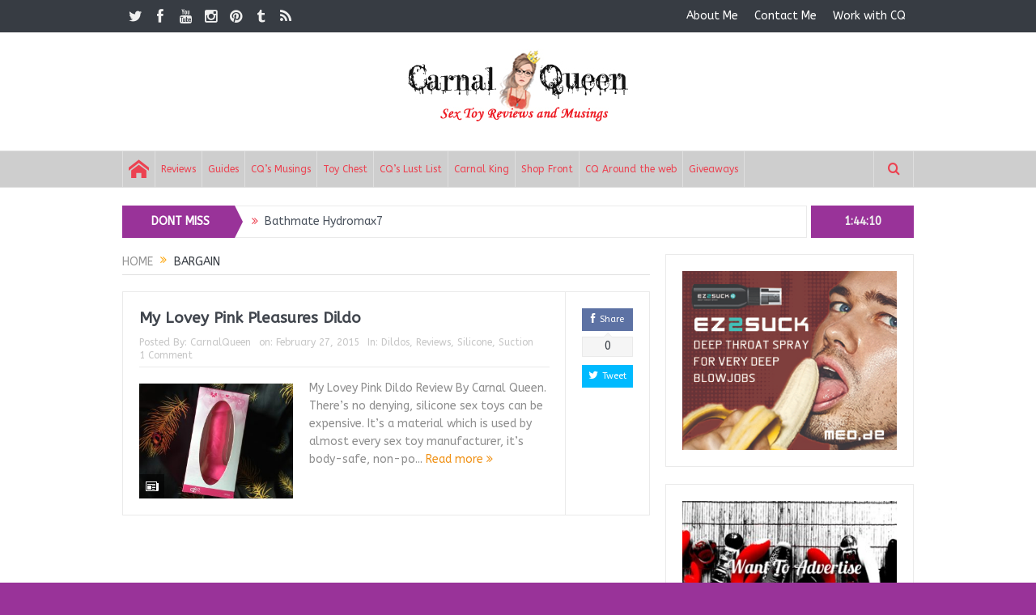

--- FILE ---
content_type: text/html; charset=UTF-8
request_url: https://carnalqueen.com/tag/bargain/
body_size: 23636
content:
<!DOCTYPE html>
<!--[if lt IE 7]>      <html class="no-js lt-ie9 lt-ie8 lt-ie7" lang="en-GB"> <![endif]-->
<!--[if IE 7]>         <html class="no-js lt-ie9 lt-ie8" lang="en-GB"> <![endif]-->
<!--[if IE 8]>         <html class="no-js lt-ie9" lang="en-GB"> <![endif]-->
<!--[if gt IE 8]><!--> <html class="no-js" lang="en-GB"> <!--<![endif]-->
    <head>
	<meta charset="UTF-8" />
        <meta http-equiv="X-UA-Compatible" content="IE=edge,chrome=1">
	<title>bargain Archives - CarnalQueen</title>
	<link rel="profile" href="http://gmpg.org/xfn/11">
	<link rel="pingback" href="https://carnalqueen.com/xmlrpc.php">

<meta name="viewport" content="width=device-width, initial-scale=1, maximum-scale=1">
<link rel="shortcut icon" href="https://carnalqueen.com/wp-content/uploads/2018/11/FaviconCQ.jpg" />
<link rel="apple-touch-icon" href="https://carnalqueen.com/wp-content/uploads/2018/11/FaviconCQ-copy-1.jpg" />

<link rel="pingback" href="https://carnalqueen.com/xmlrpc.php" />
        <!--[if lt IE 9]>
	<script src="https://carnalqueen.com/wp-content/themes/goodnews5/framework/helpers/js/html5.js"></script>
	<script src="https://carnalqueen.com/wp-content/themes/goodnews5/framework/helpers/js/IE9.js"></script>
	<![endif]-->
	<meta name='robots' content='index, follow, max-image-preview:large, max-snippet:-1, max-video-preview:-1' />
	<style>img:is([sizes="auto" i], [sizes^="auto," i]) { contain-intrinsic-size: 3000px 1500px }</style>
	
	<!-- This site is optimized with the Yoast SEO plugin v26.2 - https://yoast.com/wordpress/plugins/seo/ -->
	<link rel="canonical" href="https://carnalqueen.com/tag/bargain/" />
	<meta property="og:locale" content="en_GB" />
	<meta property="og:type" content="article" />
	<meta property="og:title" content="bargain Archives - CarnalQueen" />
	<meta property="og:url" content="https://carnalqueen.com/tag/bargain/" />
	<meta property="og:site_name" content="CarnalQueen" />
	<meta name="twitter:card" content="summary_large_image" />
	<meta name="twitter:site" content="@TheCarnalQueen" />
	<script type="application/ld+json" class="yoast-schema-graph">{"@context":"https://schema.org","@graph":[{"@type":"CollectionPage","@id":"https://carnalqueen.com/tag/bargain/","url":"https://carnalqueen.com/tag/bargain/","name":"bargain Archives - CarnalQueen","isPartOf":{"@id":"https://carnalqueen.com/#website"},"breadcrumb":{"@id":"https://carnalqueen.com/tag/bargain/#breadcrumb"},"inLanguage":"en-GB"},{"@type":"BreadcrumbList","@id":"https://carnalqueen.com/tag/bargain/#breadcrumb","itemListElement":[{"@type":"ListItem","position":1,"name":"Home","item":"https://carnalqueen.com/"},{"@type":"ListItem","position":2,"name":"bargain"}]},{"@type":"WebSite","@id":"https://carnalqueen.com/#website","url":"https://carnalqueen.com/","name":"CarnalQueen","description":"Showing You The Top Sex Toys. Reviews &amp; General Musings Done The CQ Way","publisher":{"@id":"https://carnalqueen.com/#organization"},"potentialAction":[{"@type":"SearchAction","target":{"@type":"EntryPoint","urlTemplate":"https://carnalqueen.com/?s={search_term_string}"},"query-input":{"@type":"PropertyValueSpecification","valueRequired":true,"valueName":"search_term_string"}}],"inLanguage":"en-GB"},{"@type":"Organization","@id":"https://carnalqueen.com/#organization","name":"CarnalQueen","url":"https://carnalqueen.com/","logo":{"@type":"ImageObject","inLanguage":"en-GB","@id":"https://carnalqueen.com/#/schema/logo/image/","url":"https://carnalqueen.com/wp-content/uploads/2018/11/Iphone-icon.jpg","contentUrl":"https://carnalqueen.com/wp-content/uploads/2018/11/Iphone-icon.jpg","width":152,"height":152,"caption":"CarnalQueen"},"image":{"@id":"https://carnalqueen.com/#/schema/logo/image/"},"sameAs":["https://x.com/TheCarnalQueen"]}]}</script>
	<!-- / Yoast SEO plugin. -->


<link rel='dns-prefetch' href='//secure.gravatar.com' />
<link rel='dns-prefetch' href='//www.googletagmanager.com' />
<link rel='dns-prefetch' href='//stats.wp.com' />
<link rel='dns-prefetch' href='//fonts.googleapis.com' />
<link rel='dns-prefetch' href='//v0.wordpress.com' />
<link rel='preconnect' href='//c0.wp.com' />
<link rel="alternate" type="application/rss+xml" title="CarnalQueen &raquo; Feed" href="https://carnalqueen.com/feed/" />
<link rel="alternate" type="application/rss+xml" title="CarnalQueen &raquo; Comments Feed" href="https://carnalqueen.com/comments/feed/" />
<link rel="alternate" type="application/rss+xml" title="CarnalQueen &raquo; bargain Tag Feed" href="https://carnalqueen.com/tag/bargain/feed/" />
		<style>
			.lazyload,
			.lazyloading {
				max-width: 100%;
			}
		</style>
		<script type="text/javascript">
/* <![CDATA[ */
window._wpemojiSettings = {"baseUrl":"https:\/\/s.w.org\/images\/core\/emoji\/16.0.1\/72x72\/","ext":".png","svgUrl":"https:\/\/s.w.org\/images\/core\/emoji\/16.0.1\/svg\/","svgExt":".svg","source":{"concatemoji":"https:\/\/carnalqueen.com\/wp-includes\/js\/wp-emoji-release.min.js?ver=6.8.2"}};
/*! This file is auto-generated */
!function(s,n){var o,i,e;function c(e){try{var t={supportTests:e,timestamp:(new Date).valueOf()};sessionStorage.setItem(o,JSON.stringify(t))}catch(e){}}function p(e,t,n){e.clearRect(0,0,e.canvas.width,e.canvas.height),e.fillText(t,0,0);var t=new Uint32Array(e.getImageData(0,0,e.canvas.width,e.canvas.height).data),a=(e.clearRect(0,0,e.canvas.width,e.canvas.height),e.fillText(n,0,0),new Uint32Array(e.getImageData(0,0,e.canvas.width,e.canvas.height).data));return t.every(function(e,t){return e===a[t]})}function u(e,t){e.clearRect(0,0,e.canvas.width,e.canvas.height),e.fillText(t,0,0);for(var n=e.getImageData(16,16,1,1),a=0;a<n.data.length;a++)if(0!==n.data[a])return!1;return!0}function f(e,t,n,a){switch(t){case"flag":return n(e,"\ud83c\udff3\ufe0f\u200d\u26a7\ufe0f","\ud83c\udff3\ufe0f\u200b\u26a7\ufe0f")?!1:!n(e,"\ud83c\udde8\ud83c\uddf6","\ud83c\udde8\u200b\ud83c\uddf6")&&!n(e,"\ud83c\udff4\udb40\udc67\udb40\udc62\udb40\udc65\udb40\udc6e\udb40\udc67\udb40\udc7f","\ud83c\udff4\u200b\udb40\udc67\u200b\udb40\udc62\u200b\udb40\udc65\u200b\udb40\udc6e\u200b\udb40\udc67\u200b\udb40\udc7f");case"emoji":return!a(e,"\ud83e\udedf")}return!1}function g(e,t,n,a){var r="undefined"!=typeof WorkerGlobalScope&&self instanceof WorkerGlobalScope?new OffscreenCanvas(300,150):s.createElement("canvas"),o=r.getContext("2d",{willReadFrequently:!0}),i=(o.textBaseline="top",o.font="600 32px Arial",{});return e.forEach(function(e){i[e]=t(o,e,n,a)}),i}function t(e){var t=s.createElement("script");t.src=e,t.defer=!0,s.head.appendChild(t)}"undefined"!=typeof Promise&&(o="wpEmojiSettingsSupports",i=["flag","emoji"],n.supports={everything:!0,everythingExceptFlag:!0},e=new Promise(function(e){s.addEventListener("DOMContentLoaded",e,{once:!0})}),new Promise(function(t){var n=function(){try{var e=JSON.parse(sessionStorage.getItem(o));if("object"==typeof e&&"number"==typeof e.timestamp&&(new Date).valueOf()<e.timestamp+604800&&"object"==typeof e.supportTests)return e.supportTests}catch(e){}return null}();if(!n){if("undefined"!=typeof Worker&&"undefined"!=typeof OffscreenCanvas&&"undefined"!=typeof URL&&URL.createObjectURL&&"undefined"!=typeof Blob)try{var e="postMessage("+g.toString()+"("+[JSON.stringify(i),f.toString(),p.toString(),u.toString()].join(",")+"));",a=new Blob([e],{type:"text/javascript"}),r=new Worker(URL.createObjectURL(a),{name:"wpTestEmojiSupports"});return void(r.onmessage=function(e){c(n=e.data),r.terminate(),t(n)})}catch(e){}c(n=g(i,f,p,u))}t(n)}).then(function(e){for(var t in e)n.supports[t]=e[t],n.supports.everything=n.supports.everything&&n.supports[t],"flag"!==t&&(n.supports.everythingExceptFlag=n.supports.everythingExceptFlag&&n.supports[t]);n.supports.everythingExceptFlag=n.supports.everythingExceptFlag&&!n.supports.flag,n.DOMReady=!1,n.readyCallback=function(){n.DOMReady=!0}}).then(function(){return e}).then(function(){var e;n.supports.everything||(n.readyCallback(),(e=n.source||{}).concatemoji?t(e.concatemoji):e.wpemoji&&e.twemoji&&(t(e.twemoji),t(e.wpemoji)))}))}((window,document),window._wpemojiSettings);
/* ]]> */
</script>
<link rel='stylesheet' id='layerslider-css' href='https://carnalqueen.com/wp-content/plugins/LayerSlider/static/layerslider/css/layerslider.css?ver=6.8.4' type='text/css' media='all' />
<style id='wp-emoji-styles-inline-css' type='text/css'>

	img.wp-smiley, img.emoji {
		display: inline !important;
		border: none !important;
		box-shadow: none !important;
		height: 1em !important;
		width: 1em !important;
		margin: 0 0.07em !important;
		vertical-align: -0.1em !important;
		background: none !important;
		padding: 0 !important;
	}
</style>
<link rel='stylesheet' id='wp-block-library-css' href='https://c0.wp.com/c/6.8.2/wp-includes/css/dist/block-library/style.min.css' type='text/css' media='all' />
<style id='classic-theme-styles-inline-css' type='text/css'>
/*! This file is auto-generated */
.wp-block-button__link{color:#fff;background-color:#32373c;border-radius:9999px;box-shadow:none;text-decoration:none;padding:calc(.667em + 2px) calc(1.333em + 2px);font-size:1.125em}.wp-block-file__button{background:#32373c;color:#fff;text-decoration:none}
</style>
<link rel='stylesheet' id='mediaelement-css' href='https://c0.wp.com/c/6.8.2/wp-includes/js/mediaelement/mediaelementplayer-legacy.min.css' type='text/css' media='all' />
<link rel='stylesheet' id='wp-mediaelement-css' href='https://c0.wp.com/c/6.8.2/wp-includes/js/mediaelement/wp-mediaelement.min.css' type='text/css' media='all' />
<style id='jetpack-sharing-buttons-style-inline-css' type='text/css'>
.jetpack-sharing-buttons__services-list{display:flex;flex-direction:row;flex-wrap:wrap;gap:0;list-style-type:none;margin:5px;padding:0}.jetpack-sharing-buttons__services-list.has-small-icon-size{font-size:12px}.jetpack-sharing-buttons__services-list.has-normal-icon-size{font-size:16px}.jetpack-sharing-buttons__services-list.has-large-icon-size{font-size:24px}.jetpack-sharing-buttons__services-list.has-huge-icon-size{font-size:36px}@media print{.jetpack-sharing-buttons__services-list{display:none!important}}.editor-styles-wrapper .wp-block-jetpack-sharing-buttons{gap:0;padding-inline-start:0}ul.jetpack-sharing-buttons__services-list.has-background{padding:1.25em 2.375em}
</style>
<style id='global-styles-inline-css' type='text/css'>
:root{--wp--preset--aspect-ratio--square: 1;--wp--preset--aspect-ratio--4-3: 4/3;--wp--preset--aspect-ratio--3-4: 3/4;--wp--preset--aspect-ratio--3-2: 3/2;--wp--preset--aspect-ratio--2-3: 2/3;--wp--preset--aspect-ratio--16-9: 16/9;--wp--preset--aspect-ratio--9-16: 9/16;--wp--preset--color--black: #000000;--wp--preset--color--cyan-bluish-gray: #abb8c3;--wp--preset--color--white: #ffffff;--wp--preset--color--pale-pink: #f78da7;--wp--preset--color--vivid-red: #cf2e2e;--wp--preset--color--luminous-vivid-orange: #ff6900;--wp--preset--color--luminous-vivid-amber: #fcb900;--wp--preset--color--light-green-cyan: #7bdcb5;--wp--preset--color--vivid-green-cyan: #00d084;--wp--preset--color--pale-cyan-blue: #8ed1fc;--wp--preset--color--vivid-cyan-blue: #0693e3;--wp--preset--color--vivid-purple: #9b51e0;--wp--preset--gradient--vivid-cyan-blue-to-vivid-purple: linear-gradient(135deg,rgba(6,147,227,1) 0%,rgb(155,81,224) 100%);--wp--preset--gradient--light-green-cyan-to-vivid-green-cyan: linear-gradient(135deg,rgb(122,220,180) 0%,rgb(0,208,130) 100%);--wp--preset--gradient--luminous-vivid-amber-to-luminous-vivid-orange: linear-gradient(135deg,rgba(252,185,0,1) 0%,rgba(255,105,0,1) 100%);--wp--preset--gradient--luminous-vivid-orange-to-vivid-red: linear-gradient(135deg,rgba(255,105,0,1) 0%,rgb(207,46,46) 100%);--wp--preset--gradient--very-light-gray-to-cyan-bluish-gray: linear-gradient(135deg,rgb(238,238,238) 0%,rgb(169,184,195) 100%);--wp--preset--gradient--cool-to-warm-spectrum: linear-gradient(135deg,rgb(74,234,220) 0%,rgb(151,120,209) 20%,rgb(207,42,186) 40%,rgb(238,44,130) 60%,rgb(251,105,98) 80%,rgb(254,248,76) 100%);--wp--preset--gradient--blush-light-purple: linear-gradient(135deg,rgb(255,206,236) 0%,rgb(152,150,240) 100%);--wp--preset--gradient--blush-bordeaux: linear-gradient(135deg,rgb(254,205,165) 0%,rgb(254,45,45) 50%,rgb(107,0,62) 100%);--wp--preset--gradient--luminous-dusk: linear-gradient(135deg,rgb(255,203,112) 0%,rgb(199,81,192) 50%,rgb(65,88,208) 100%);--wp--preset--gradient--pale-ocean: linear-gradient(135deg,rgb(255,245,203) 0%,rgb(182,227,212) 50%,rgb(51,167,181) 100%);--wp--preset--gradient--electric-grass: linear-gradient(135deg,rgb(202,248,128) 0%,rgb(113,206,126) 100%);--wp--preset--gradient--midnight: linear-gradient(135deg,rgb(2,3,129) 0%,rgb(40,116,252) 100%);--wp--preset--font-size--small: 13px;--wp--preset--font-size--medium: 20px;--wp--preset--font-size--large: 36px;--wp--preset--font-size--x-large: 42px;--wp--preset--spacing--20: 0.44rem;--wp--preset--spacing--30: 0.67rem;--wp--preset--spacing--40: 1rem;--wp--preset--spacing--50: 1.5rem;--wp--preset--spacing--60: 2.25rem;--wp--preset--spacing--70: 3.38rem;--wp--preset--spacing--80: 5.06rem;--wp--preset--shadow--natural: 6px 6px 9px rgba(0, 0, 0, 0.2);--wp--preset--shadow--deep: 12px 12px 50px rgba(0, 0, 0, 0.4);--wp--preset--shadow--sharp: 6px 6px 0px rgba(0, 0, 0, 0.2);--wp--preset--shadow--outlined: 6px 6px 0px -3px rgba(255, 255, 255, 1), 6px 6px rgba(0, 0, 0, 1);--wp--preset--shadow--crisp: 6px 6px 0px rgba(0, 0, 0, 1);}:where(.is-layout-flex){gap: 0.5em;}:where(.is-layout-grid){gap: 0.5em;}body .is-layout-flex{display: flex;}.is-layout-flex{flex-wrap: wrap;align-items: center;}.is-layout-flex > :is(*, div){margin: 0;}body .is-layout-grid{display: grid;}.is-layout-grid > :is(*, div){margin: 0;}:where(.wp-block-columns.is-layout-flex){gap: 2em;}:where(.wp-block-columns.is-layout-grid){gap: 2em;}:where(.wp-block-post-template.is-layout-flex){gap: 1.25em;}:where(.wp-block-post-template.is-layout-grid){gap: 1.25em;}.has-black-color{color: var(--wp--preset--color--black) !important;}.has-cyan-bluish-gray-color{color: var(--wp--preset--color--cyan-bluish-gray) !important;}.has-white-color{color: var(--wp--preset--color--white) !important;}.has-pale-pink-color{color: var(--wp--preset--color--pale-pink) !important;}.has-vivid-red-color{color: var(--wp--preset--color--vivid-red) !important;}.has-luminous-vivid-orange-color{color: var(--wp--preset--color--luminous-vivid-orange) !important;}.has-luminous-vivid-amber-color{color: var(--wp--preset--color--luminous-vivid-amber) !important;}.has-light-green-cyan-color{color: var(--wp--preset--color--light-green-cyan) !important;}.has-vivid-green-cyan-color{color: var(--wp--preset--color--vivid-green-cyan) !important;}.has-pale-cyan-blue-color{color: var(--wp--preset--color--pale-cyan-blue) !important;}.has-vivid-cyan-blue-color{color: var(--wp--preset--color--vivid-cyan-blue) !important;}.has-vivid-purple-color{color: var(--wp--preset--color--vivid-purple) !important;}.has-black-background-color{background-color: var(--wp--preset--color--black) !important;}.has-cyan-bluish-gray-background-color{background-color: var(--wp--preset--color--cyan-bluish-gray) !important;}.has-white-background-color{background-color: var(--wp--preset--color--white) !important;}.has-pale-pink-background-color{background-color: var(--wp--preset--color--pale-pink) !important;}.has-vivid-red-background-color{background-color: var(--wp--preset--color--vivid-red) !important;}.has-luminous-vivid-orange-background-color{background-color: var(--wp--preset--color--luminous-vivid-orange) !important;}.has-luminous-vivid-amber-background-color{background-color: var(--wp--preset--color--luminous-vivid-amber) !important;}.has-light-green-cyan-background-color{background-color: var(--wp--preset--color--light-green-cyan) !important;}.has-vivid-green-cyan-background-color{background-color: var(--wp--preset--color--vivid-green-cyan) !important;}.has-pale-cyan-blue-background-color{background-color: var(--wp--preset--color--pale-cyan-blue) !important;}.has-vivid-cyan-blue-background-color{background-color: var(--wp--preset--color--vivid-cyan-blue) !important;}.has-vivid-purple-background-color{background-color: var(--wp--preset--color--vivid-purple) !important;}.has-black-border-color{border-color: var(--wp--preset--color--black) !important;}.has-cyan-bluish-gray-border-color{border-color: var(--wp--preset--color--cyan-bluish-gray) !important;}.has-white-border-color{border-color: var(--wp--preset--color--white) !important;}.has-pale-pink-border-color{border-color: var(--wp--preset--color--pale-pink) !important;}.has-vivid-red-border-color{border-color: var(--wp--preset--color--vivid-red) !important;}.has-luminous-vivid-orange-border-color{border-color: var(--wp--preset--color--luminous-vivid-orange) !important;}.has-luminous-vivid-amber-border-color{border-color: var(--wp--preset--color--luminous-vivid-amber) !important;}.has-light-green-cyan-border-color{border-color: var(--wp--preset--color--light-green-cyan) !important;}.has-vivid-green-cyan-border-color{border-color: var(--wp--preset--color--vivid-green-cyan) !important;}.has-pale-cyan-blue-border-color{border-color: var(--wp--preset--color--pale-cyan-blue) !important;}.has-vivid-cyan-blue-border-color{border-color: var(--wp--preset--color--vivid-cyan-blue) !important;}.has-vivid-purple-border-color{border-color: var(--wp--preset--color--vivid-purple) !important;}.has-vivid-cyan-blue-to-vivid-purple-gradient-background{background: var(--wp--preset--gradient--vivid-cyan-blue-to-vivid-purple) !important;}.has-light-green-cyan-to-vivid-green-cyan-gradient-background{background: var(--wp--preset--gradient--light-green-cyan-to-vivid-green-cyan) !important;}.has-luminous-vivid-amber-to-luminous-vivid-orange-gradient-background{background: var(--wp--preset--gradient--luminous-vivid-amber-to-luminous-vivid-orange) !important;}.has-luminous-vivid-orange-to-vivid-red-gradient-background{background: var(--wp--preset--gradient--luminous-vivid-orange-to-vivid-red) !important;}.has-very-light-gray-to-cyan-bluish-gray-gradient-background{background: var(--wp--preset--gradient--very-light-gray-to-cyan-bluish-gray) !important;}.has-cool-to-warm-spectrum-gradient-background{background: var(--wp--preset--gradient--cool-to-warm-spectrum) !important;}.has-blush-light-purple-gradient-background{background: var(--wp--preset--gradient--blush-light-purple) !important;}.has-blush-bordeaux-gradient-background{background: var(--wp--preset--gradient--blush-bordeaux) !important;}.has-luminous-dusk-gradient-background{background: var(--wp--preset--gradient--luminous-dusk) !important;}.has-pale-ocean-gradient-background{background: var(--wp--preset--gradient--pale-ocean) !important;}.has-electric-grass-gradient-background{background: var(--wp--preset--gradient--electric-grass) !important;}.has-midnight-gradient-background{background: var(--wp--preset--gradient--midnight) !important;}.has-small-font-size{font-size: var(--wp--preset--font-size--small) !important;}.has-medium-font-size{font-size: var(--wp--preset--font-size--medium) !important;}.has-large-font-size{font-size: var(--wp--preset--font-size--large) !important;}.has-x-large-font-size{font-size: var(--wp--preset--font-size--x-large) !important;}
:where(.wp-block-post-template.is-layout-flex){gap: 1.25em;}:where(.wp-block-post-template.is-layout-grid){gap: 1.25em;}
:where(.wp-block-columns.is-layout-flex){gap: 2em;}:where(.wp-block-columns.is-layout-grid){gap: 2em;}
:root :where(.wp-block-pullquote){font-size: 1.5em;line-height: 1.6;}
</style>
<link rel='stylesheet' id='plugins-css' href='https://carnalqueen.com/wp-content/themes/goodnews5/css/plugins.css?ver=6.8.2' type='text/css' media='all' />
<link rel='stylesheet' id='main-css' href='https://carnalqueen.com/wp-content/themes/goodnews5/css/main.css?ver=6.8.2' type='text/css' media='all' />
<link rel='stylesheet' id='responsive-css' href='https://carnalqueen.com/wp-content/themes/goodnews5/css/media.css?ver=6.8.2' type='text/css' media='all' />
<link rel='stylesheet' id='style-css' href='https://carnalqueen.com/wp-content/themes/goodnews5/style.css?ver=6.8.2' type='text/css' media='all' />
<link rel='stylesheet' id='fancybox-css' href='https://carnalqueen.com/wp-content/plugins/easy-fancybox/fancybox/1.5.4/jquery.fancybox.min.css?ver=6.8.2' type='text/css' media='screen' />
<style id='fancybox-inline-css' type='text/css'>
#fancybox-outer{background:#ffffff}#fancybox-content{background:#ffffff;border-color:#ffffff;color:#000000;}#fancybox-title,#fancybox-title-float-main{color:#fff}
</style>
<link rel='stylesheet' id='redux-google-fonts-mom_options-css' href='https://fonts.googleapis.com/css?family=ABeeZee%3A400%2C400italic&#038;subset=latin&#038;ver=1745825155' type='text/css' media='all' />
<script type="text/javascript" id="layerslider-greensock-js-extra">
/* <![CDATA[ */
var LS_Meta = {"v":"6.8.4"};
/* ]]> */
</script>
<script type="text/javascript" src="https://carnalqueen.com/wp-content/plugins/LayerSlider/static/layerslider/js/greensock.js?ver=1.19.0" id="layerslider-greensock-js"></script>
<script type="text/javascript" src="https://c0.wp.com/c/6.8.2/wp-includes/js/jquery/jquery.min.js" id="jquery-core-js"></script>
<script type="text/javascript" src="https://c0.wp.com/c/6.8.2/wp-includes/js/jquery/jquery-migrate.min.js" id="jquery-migrate-js"></script>
<script type="text/javascript" src="https://carnalqueen.com/wp-content/plugins/LayerSlider/static/layerslider/js/layerslider.kreaturamedia.jquery.js?ver=6.8.4" id="layerslider-js"></script>
<script type="text/javascript" src="https://carnalqueen.com/wp-content/plugins/LayerSlider/static/layerslider/js/layerslider.transitions.js?ver=6.8.4" id="layerslider-transitions-js"></script>

<!-- Google tag (gtag.js) snippet added by Site Kit -->
<!-- Google Analytics snippet added by Site Kit -->
<script type="text/javascript" src="https://www.googletagmanager.com/gtag/js?id=GT-KTPKFNM" id="google_gtagjs-js" async></script>
<script type="text/javascript" id="google_gtagjs-js-after">
/* <![CDATA[ */
window.dataLayer = window.dataLayer || [];function gtag(){dataLayer.push(arguments);}
gtag("set","linker",{"domains":["carnalqueen.com"]});
gtag("js", new Date());
gtag("set", "developer_id.dZTNiMT", true);
gtag("config", "GT-KTPKFNM");
/* ]]> */
</script>
<meta name="generator" content="Powered by LayerSlider 6.8.4 - Multi-Purpose, Responsive, Parallax, Mobile-Friendly Slider Plugin for WordPress." />
<!-- LayerSlider updates and docs at: https://layerslider.kreaturamedia.com -->
<link rel="https://api.w.org/" href="https://carnalqueen.com/wp-json/" /><link rel="alternate" title="JSON" type="application/json" href="https://carnalqueen.com/wp-json/wp/v2/tags/574" /><link rel="EditURI" type="application/rsd+xml" title="RSD" href="https://carnalqueen.com/xmlrpc.php?rsd" />

<meta name="generator" content="Site Kit by Google 1.164.0" />	<style>img#wpstats{display:none}</style>
				<script>
			document.documentElement.className = document.documentElement.className.replace('no-js', 'js');
		</script>
				<style>
			.no-js img.lazyload {
				display: none;
			}

			figure.wp-block-image img.lazyloading {
				min-width: 150px;
			}

			.lazyload,
			.lazyloading {
				--smush-placeholder-width: 100px;
				--smush-placeholder-aspect-ratio: 1/1;
				width: var(--smush-image-width, var(--smush-placeholder-width)) !important;
				aspect-ratio: var(--smush-image-aspect-ratio, var(--smush-placeholder-aspect-ratio)) !important;
			}

						.lazyload, .lazyloading {
				opacity: 0;
			}

			.lazyloaded {
				opacity: 1;
				transition: opacity 400ms;
				transition-delay: 0ms;
			}

					</style>
		
<!-- Google AdSense meta tags added by Site Kit -->
<meta name="google-adsense-platform-account" content="ca-host-pub-2644536267352236">
<meta name="google-adsense-platform-domain" content="sitekit.withgoogle.com">
<!-- End Google AdSense meta tags added by Site Kit -->
<style type="text/css">.recentcomments a{display:inline !important;padding:0 !important;margin:0 !important;}</style><meta name="generator" content="Powered by WPBakery Page Builder - drag and drop page builder for WordPress."/>
<link rel="icon" href="https://carnalqueen.com/wp-content/uploads/2018/11/cropped-FaviconCQ-1-150x150.jpg" sizes="32x32" />
<link rel="icon" href="https://carnalqueen.com/wp-content/uploads/2018/11/cropped-FaviconCQ-1-300x300.jpg" sizes="192x192" />
<link rel="apple-touch-icon" href="https://carnalqueen.com/wp-content/uploads/2018/11/cropped-FaviconCQ-1-300x300.jpg" />
<meta name="msapplication-TileImage" content="https://carnalqueen.com/wp-content/uploads/2018/11/cropped-FaviconCQ-1-300x300.jpg" />
<style type="text/css" title="dynamic-css" class="options-output">.mom_main_font,.topbar,#navigation .main-menu,.breaking-news,.breaking-news .bn-title,.feature-slider li .slide-caption h2,.news-box .nb-header .nb-title,a.show-more,.widget .widget-title,.widget .mom-socials-counter ul li,.main_tabs .tabs a,.mom-login-widget,.mom-login-widget input,.mom-newsletter h4,.mom-newsletter input,.mpsw-slider .slide-caption,.tagcloud a,button,input,select,textarea,.weather-widget,.weather-widget h3,.nb-inner-wrap .search-results-title,.show_all_results,.mom-social-share .ss-icon span.count,.mom-timeline,.mom-reveiw-system .review-header h2,.mom-reveiw-system .review-summary h3,.mom-reveiw-system .user-rate h3,.mom-reveiw-system .review-summary .review-score,.mom-reveiw-system .mom-bar,.mom-reveiw-system .review-footer,.mom-reveiw-system .stars-cr .cr,.mom-reveiw-system .review-circles .review-circle,.p-single .post-tags,.np-posts ul li .details .link,h2.single-title,.page-title,label,.portfolio-filter li,.pagination .main-title h1,.main-title h2,.main-title h3,.main-title h4,.main-title h5,.main-title h6,.mom-e3lan-empty,.user-star-rate .yr,.comment-wrap .commentnumber,.copyrights-area,.news-box .nb-footer a,#bbpress-forums li.bbp-header,.bbp-forum-title,div.bbp-template-notice,div.indicator-hint,#bbpress-forums fieldset.bbp-form legend,.bbp-s-title,#bbpress-forums .bbp-admin-links a,#bbpress-forums #bbp-user-wrapper h2.entry-title,.mom_breadcrumb,.single-author-box .articles-count,.not-found-wrap,.not-found-wrap h1,.gallery-post-slider.feature-slider li .slide-caption.fs-caption-alt p,.chat-author,.accordion .acc_title,.acch_numbers,.logo span,.device-menu-holder,#navigation .device-menu,.widget li .cat_num, .wp-caption-text, .mom_quote, div.progress_bar span, .widget_display_stats dl, .feature-slider .fs-nav.numbers a{font-family:ABeeZee;}.button, .scrolling-box .sb-item h3, .widget ul li, .older-articles ul li, .copyrights-text, #comments .single-comment .comment-content .comment-reply-link, #comments .single-comment .comment-content .comment-edit-link, #navigation .main-menu > li .cats-mega-wrap .subcat li .subcat-title, .widget ul.twiter-list, #bbpress-forums ul.bbp-replies .bbp-reply-content .bbp-author-name, h1, h2, h3, h4, h5, h6{font-family:ABeeZee;}body{font-family:ABeeZee;font-weight:normal;font-style:normal;color:#8e8e8e;}body, body.layout-boxed{background-color:#993399;}.layout-boxed:not(.layout-boxed-content) .boxed-wrap, .layout-boxed-content .boxed-content-wrapper{background-color:#ffffff;}a{color:#f91616;}a:active{color:ec4251;}.topbar, .copyrights-area, .topbar .top-nav li a, .copyrights-text, .footer_menu li a{color:#ffffff;}{color:#cecece;}#navigation, #navigation .main-menu > li:hover > a, #navigation .main-menu > li.current-menu-item > a, .navigation_highlight_ancestor #navigation .main-menu > li.current-menu-ancestor > a, .navigation_highlight_ancestor #navigation .main-menu > li.current-menu-parent > a, #navigation .main-menu > li:hover > a:before, #navigation .main-menu > li.current-menu-item > a:before, .navigation_highlight_ancestor #navigation .main-menu > li.current-menu-ancestor > a:before,  .navigation_highlight_ancestor #navigation .main-menu > li.current-menu-parent > a:before, ul.main-menu > li:not(.mom_mega):not(.mom_mega_cats) ul.sub-menu, ul.main-menu > li:not(.mom_mega):not(.mom_mega_cats) ul.sub-menu li, #navigation .main-menu > li .cats-mega-wrap, ul.main-menu > li:not(.mom_mega) ul.sub-menu li, .main-menu .mom_mega.menu-item-depth-0 > .mom_mega_wrap:before, #navigation .main-menu li.mom_mega.menu-item-depth-0 > .mom_mega_wrap, .device-menu-holder, .device-menu-holder .mh-caret, .device-menu-holder.active:before, #navigation .device-menu, #navigation .device-menu li.dm-active > a, #navigation .device-menu li.dm-active > .responsive-caret{background-color:#cecece;}.navigation-inner,#navigation .nav-button, .nb-inner-wrap .search-results-title, .show_all_results, .nb-inner-wrap ul.s-results .s-img .post_format{background-color:#cecece;}.main-menu > li:not(.current-menu-item):not(.current-menu-ancestor) > a, #navigation .nav-button, .nb-inner-wrap ul.s-results .s-details h4, .nb-inner-wrap .search-results-title, .show_all_results a,  .ajax_search_results .sw-not_found{color:#ec4251;}#navigation .main-menu > li:hover > a, #navigation .main-menu > li.current-menu-item > a, .navigation_highlight_ancestor #navigation .main-menu > li.current-menu-ancestor > a, .navigation_highlight_ancestor #navigation .main-menu > li.current-menu-parent > a, ul.main-menu > li:not(.mom_mega) ul.sub-menu li a, ul.main-menu li.mom_mega .mega_col_title > a, ul.main-menu li.mom_mega .mom_mega_wrap ul li a, .device-menu-holder, .device-menu-holder .mh-icon, .the_menu_holder_area i, .device-menu-holder .mh-caret, #navigation .device-menu li.menu-item a i, #navigation .device-menu li.menu-item > a, #navigation .device-menu li .responsive-caret{color:#ec4251;}ul.main-menu > li.menu-item-has-children > a:after, ul.main-menu li:not(.mom_mega):not(.mom_mega_cats) ul.sub-menu li.menu-item-has-children > a:after, .nb-inner-wrap ul.s-results .s-details .mom-post-meta{color:#cecece;}.nb-inner-wrap .search-form input{color:#ec4251;}{color:#993399;}.breaking-news .bn-title{background-color:#993399;}.breaking-news .bn-title:after{border-left-color:#993399;}body.rtl .breaking-news .bn-title:after{border-right-color:#993399;}.news-ticker li i{color:#ec4251;}{color:#993399;}.current_time{background-color:#993399;}</style><style type="text/css">
body, body.layout-boxed {
    background-image: none;
}
    
.header > .inner, .header .logo {
line-height: 160px;
height: 160px;
}
::selection {
background:#ffffff;
}
::-moz-selection {
background:#ffffff;
}
.show_all_results a i, .search-wrap ul.s-results .s-img .post_format {
color: #ec4251;
}
/* Category background */
</style>
<noscript><style> .wpb_animate_when_almost_visible { opacity: 1; }</style></noscript>    </head>
    <body class="archive tag tag-bargain tag-574 wp-theme-goodnews5 right-sidebar layout-boxed layout-boxed-content fade-imgs-in-appear navigation_highlight_ancestor ticker_has_live_time one-side-wide both-sidebars smooth_scroll_enable open_images_in_lightbox show_secondary_sidebar_on_ipad wpb-js-composer js-comp-ver-6.4.0 vc_responsive" itemscope="itemscope" itemtype="http://schema.org/WebPage">
    
        <!--[if lt IE 7]>
            <p class="browsehappy">You are using an <strong>outdated</strong> browser. Please <a href="http://browsehappy.com/">upgrade your browser</a> to improve your experience.</p>
        <![endif]-->
        <div class="boxed-wrap clearfix">
	    <div id="header-wrapper">
                         <div class="topbar">
  <div class="inner">
            <div class="top-left-content">
            		    <ul class="mom-social-icons">
                    <li class="twitter"><a target="_blank" class="vector_icon" href="https://twitter.com/thecarnalqueen"><i class="fa-icon-twitter"></i></a></li>
        
                <li class="facebook"><a target="_blank" class="vector_icon" href="https://www.facebook.com/thecarnalqueen"><i class="fa-icon-facebook "></i></a></li>        
        
        
        
                        <li class="youtube"><a target="_blank" class="vector_icon" href="https://www.youtube.com/channel/UC996Y6EHGPpPvGn7LmoiKhg"><i class="fa-icon-youtube"></i></a></li>
        
                        <li class="instagram"><a target="_blank" class="vector_icon" href="https://www.instagram.com/thecarnalqueen/"><i class="fa-icon-instagram"></i></a></li>
        
                        <li class="pinterest"><a target="_blank" class="vector_icon" href="https://www.pinterest.com/carnalqueen"><i class="fa-icon-pinterest"></i></a></li>
        
        

        

        
                        <li class="tumblr"><a target="_blank" class="vector_icon" href="http://thecarnalqueen.tumblr.com"><i class="fa-icon-tumblr"></i></a></li>
                             <li class="rss"><a target="_blank" class="vector_icon" href="https://carnalqueen.com/feed/"><i class="fa-icon-rss"></i></a></li>
        	
	    </ul>		       </div> <!--tb left-->
        <div class="top-right-content">
             
                <ul id="menu-top-menu" class="top-nav mom_visibility_desktop"><li id="menu-item-4785" class="menu-item menu-item-type-post_type menu-item-object-page menu-item-4785"><a href="https://carnalqueen.com/carnal-queen-about-me/">About Me</a></li>
<li id="menu-item-4784" class="menu-item menu-item-type-post_type menu-item-object-page menu-item-4784"><a href="https://carnalqueen.com/contact-me/">Contact Me</a></li>
<li id="menu-item-4787" class="menu-item menu-item-type-post_type menu-item-object-page menu-item-has-children menu-parent-item menu-item-4787"><a href="https://carnalqueen.com/policies/">Work with CQ</a>
<ul class="sub-menu">
	<li id="menu-item-4789" class="menu-item menu-item-type-post_type menu-item-object-page menu-item-4789"><a href="https://carnalqueen.com/policies/">Policies</a></li>
	<li id="menu-item-4788" class="menu-item menu-item-type-post_type menu-item-object-page menu-item-4788"><a href="https://carnalqueen.com/disclaimer/">Disclaimer</a></li>
</ul>
</li>
</ul>
                <div class="mom_visibility_device device-top-menu-wrap">
            <div class="top-menu-holder"><i class="fa-icon-reorder mh-icon"></i></div>
                       </div>

                    
	        </div> <!--tb right-->
</div>
 </div> <!--topbar-->
             <header class="header logo-center" itemscope="itemscope" itemtype="http://schema.org/WPHeader" role="banner">
                <div class="inner">
						                    <div class="logo">
					                    <a href="https://carnalqueen.com">
		                                                    <img data-src="https://carnalqueen.com/wp-content/uploads/2018/08/Logo-Red-with-2.jpg" alt="CarnalQueen" width="272" height="90" src="[data-uri]" class="lazyload" style="--smush-placeholder-width: 272px; --smush-placeholder-aspect-ratio: 272/90;" />
                                                                                               <img class="mom_retina_logo lazyload" data-src="https://carnalqueen.com/wp-content/uploads/2018/08/Logo-Red-with-2.jpg" width="272" height="90" alt="CarnalQueen" src="[data-uri]" style="--smush-placeholder-width: 272px; --smush-placeholder-aspect-ratio: 272/90;" />
                                                		                    </a>

					
                    </div>
                                        <div class="header-right">
                                  		<div class="mom-e3lanat-wrap  ">
	<div class="mom-e3lanat " style="">
		<div class="mom-e3lanat-inner">
		
		</div>
	</div>	<!--Mom ads-->
	</div>
                    </div> <!--header right-->
                    
                <div class="clear"></div>
                </div>
            </header>
	    	    </div> <!--header wrap-->
                                    <nav id="navigation" itemtype="http://schema.org/SiteNavigationElement" itemscope="itemscope" role="navigation" class="dd-effect-slide ">
                <div class="navigation-inner">
                <div class="inner">
                                                                <ul id="menu-menu-1" class="main-menu mom_visibility_desktop"><li id="menu-item-4795" class="menu-item menu-item-type-post_type menu-item-object-page mom_default_menu_item menu-item-iconsOnly menu-item-depth-0"><a href="https://carnalqueen.com/home/"><i class="icon_only momizat-icon-home"></i><span class="icon_only_label">Home</span></a></li>
<li id="menu-item-139" class="menu-item menu-item-type-taxonomy menu-item-object-category menu-item-has-children menu-parent-item mom_default_menu_item menu-item-depth-0"><a href="https://carnalqueen.com/category/reviews/">Reviews</a>
<ul class="sub-menu ">
	<li id="menu-item-254" class="menu-item menu-item-type-taxonomy menu-item-object-category menu-item-has-children menu-parent-item mom_default_menu_item active menu-item-depth-1"><a href="https://carnalqueen.com/category/reviews/anal/">Anal Toys</a>
	<ul class="sub-menu ">
		<li id="menu-item-255" class="menu-item menu-item-type-taxonomy menu-item-object-category mom_default_menu_item menu-item-depth-2"><a href="https://carnalqueen.com/category/reviews/anal/butt-plugs/">Butt plugs</a></li>
	</ul>
<i class='responsive-caret'></i>
</li>
	<li id="menu-item-140" class="menu-item menu-item-type-taxonomy menu-item-object-category menu-item-has-children menu-parent-item mom_default_menu_item menu-item-depth-1"><a href="https://carnalqueen.com/category/reviews/bondage/">Bondage</a>
	<ul class="sub-menu ">
		<li id="menu-item-588" class="menu-item menu-item-type-taxonomy menu-item-object-category mom_default_menu_item menu-item-depth-2"><a href="https://carnalqueen.com/category/reviews/bondage/collars/">Collars</a></li>
		<li id="menu-item-141" class="menu-item menu-item-type-taxonomy menu-item-object-category mom_default_menu_item menu-item-depth-2"><a href="https://carnalqueen.com/category/reviews/bondage/crops/">Crops</a></li>
		<li id="menu-item-142" class="menu-item menu-item-type-taxonomy menu-item-object-category mom_default_menu_item menu-item-depth-2"><a href="https://carnalqueen.com/category/reviews/bondage/paddles/">Paddles</a></li>
		<li id="menu-item-623" class="menu-item menu-item-type-taxonomy menu-item-object-category mom_default_menu_item menu-item-depth-2"><a href="https://carnalqueen.com/category/reviews/bondage/floggers/">Floggers</a></li>
		<li id="menu-item-143" class="menu-item menu-item-type-taxonomy menu-item-object-category mom_default_menu_item menu-item-depth-2"><a href="https://carnalqueen.com/category/reviews/bondage/restraints/">Restraints</a></li>
	</ul>
<i class='responsive-caret'></i>
</li>
	<li id="menu-item-145" class="menu-item menu-item-type-taxonomy menu-item-object-category menu-item-has-children menu-parent-item mom_default_menu_item menu-item-depth-1"><a href="https://carnalqueen.com/category/reviews/dildos/">Dildos</a>
	<ul class="sub-menu ">
		<li id="menu-item-147" class="menu-item menu-item-type-taxonomy menu-item-object-category mom_default_menu_item menu-item-depth-2"><a href="https://carnalqueen.com/category/reviews/dildos/glass/">Glass</a></li>
		<li id="menu-item-148" class="menu-item menu-item-type-taxonomy menu-item-object-category mom_default_menu_item menu-item-depth-2"><a href="https://carnalqueen.com/category/reviews/dildos/metal/">Metal</a></li>
		<li id="menu-item-149" class="menu-item menu-item-type-taxonomy menu-item-object-category mom_default_menu_item menu-item-depth-2"><a href="https://carnalqueen.com/category/reviews/dildos/silicone/">Silicone</a></li>
		<li id="menu-item-150" class="menu-item menu-item-type-taxonomy menu-item-object-category mom_default_menu_item menu-item-depth-2"><a href="https://carnalqueen.com/category/reviews/dildos/suction/">Suction</a></li>
	</ul>
<i class='responsive-caret'></i>
</li>
	<li id="menu-item-1150" class="menu-item menu-item-type-taxonomy menu-item-object-category mom_default_menu_item menu-item-depth-1"><a href="https://carnalqueen.com/category/reviews/hedovibes/">HedoVibes</a></li>
	<li id="menu-item-151" class="menu-item menu-item-type-taxonomy menu-item-object-category menu-item-has-children menu-parent-item mom_default_menu_item menu-item-depth-1"><a href="https://carnalqueen.com/category/reviews/vibrators/">Vibrators</a>
	<ul class="sub-menu ">
		<li id="menu-item-152" class="menu-item menu-item-type-taxonomy menu-item-object-category mom_default_menu_item menu-item-depth-2"><a href="https://carnalqueen.com/category/reviews/vibrators/clitoral/">Clitoral</a></li>
		<li id="menu-item-153" class="menu-item menu-item-type-taxonomy menu-item-object-category mom_default_menu_item menu-item-depth-2"><a href="https://carnalqueen.com/category/reviews/vibrators/couples/">Couples</a></li>
		<li id="menu-item-154" class="menu-item menu-item-type-taxonomy menu-item-object-category mom_default_menu_item menu-item-depth-2"><a href="https://carnalqueen.com/category/reviews/vibrators/dual-stim/">Dual Stim</a></li>
		<li id="menu-item-155" class="menu-item menu-item-type-taxonomy menu-item-object-category mom_default_menu_item menu-item-depth-2"><a href="https://carnalqueen.com/category/reviews/vibrators/g-spot/">G-Spot</a></li>
		<li id="menu-item-156" class="menu-item menu-item-type-taxonomy menu-item-object-category mom_default_menu_item menu-item-depth-2"><a href="https://carnalqueen.com/category/reviews/vibrators/rabbit/">Rabbit</a></li>
	</ul>
<i class='responsive-caret'></i>
</li>
	<li id="menu-item-694" class="menu-item menu-item-type-taxonomy menu-item-object-category mom_default_menu_item menu-item-depth-1"><a href="https://carnalqueen.com/category/reviews/electro-sex/">Electro-Sex</a></li>
	<li id="menu-item-518" class="menu-item menu-item-type-taxonomy menu-item-object-category menu-item-has-children menu-parent-item mom_default_menu_item menu-item-depth-1"><a href="https://carnalqueen.com/category/reviews/male-toys/">Male Toys</a>
	<ul class="sub-menu ">
		<li id="menu-item-519" class="menu-item menu-item-type-taxonomy menu-item-object-category mom_default_menu_item menu-item-depth-2"><a href="https://carnalqueen.com/category/reviews/male-toys/cock-rings/">Cock Rings</a></li>
	</ul>
<i class='responsive-caret'></i>
</li>
	<li id="menu-item-1421" class="menu-item menu-item-type-taxonomy menu-item-object-category mom_default_menu_item menu-item-depth-1"><a href="https://carnalqueen.com/category/reviews/sex-machines/">Sex Machines</a></li>
	<li id="menu-item-490" class="menu-item menu-item-type-taxonomy menu-item-object-category menu-item-has-children menu-parent-item mom_default_menu_item menu-item-depth-1"><a href="https://carnalqueen.com/category/reviews/essentials/">Essentials</a>
	<ul class="sub-menu ">
		<li id="menu-item-491" class="menu-item menu-item-type-taxonomy menu-item-object-category mom_default_menu_item menu-item-depth-2"><a href="https://carnalqueen.com/category/reviews/essentials/lubricant/">Lubricant</a></li>
	</ul>
<i class='responsive-caret'></i>
</li>
	<li id="menu-item-376" class="menu-item menu-item-type-taxonomy menu-item-object-category mom_default_menu_item menu-item-depth-1"><a href="https://carnalqueen.com/category/reviews/books/">Books</a></li>
</ul>
<i class='responsive-caret'></i>
</li>
<li id="menu-item-4797" class="menu-item menu-item-type-taxonomy menu-item-object-category mom_default_menu_item menu-item-depth-0"><a href="https://carnalqueen.com/category/guides/">Guides</a></li>
<li id="menu-item-4796" class="menu-item menu-item-type-taxonomy menu-item-object-category mom_default_menu_item menu-item-depth-0"><a href="https://carnalqueen.com/category/cqs-musings/">CQ&#8217;s Musings</a></li>
<li id="menu-item-4792" class="menu-item menu-item-type-post_type menu-item-object-page mom_default_menu_item menu-item-depth-0"><a href="https://carnalqueen.com/toy-chest/">Toy Chest</a></li>
<li id="menu-item-1447" class="menu-item menu-item-type-post_type menu-item-object-page mom_default_menu_item menu-item-depth-0"><a href="https://carnalqueen.com/cqs-lust-list/">CQ&#8217;s Lust List</a></li>
<li id="menu-item-4791" class="menu-item menu-item-type-post_type menu-item-object-page mom_default_menu_item menu-item-depth-0"><a href="https://carnalqueen.com/carnal-king/">Carnal King</a></li>
<li id="menu-item-275" class="menu-item menu-item-type-post_type menu-item-object-page mom_default_menu_item menu-item-depth-0"><a href="https://carnalqueen.com/where-to-buy/">Shop Front</a></li>
<li id="menu-item-4790" class="menu-item menu-item-type-post_type menu-item-object-page mom_default_menu_item menu-item-depth-0"><a href="https://carnalqueen.com/cq-around-web/">CQ Around the web</a></li>
<li id="menu-item-575" class="menu-item menu-item-type-taxonomy menu-item-object-category mom_default_menu_item menu-item-depth-0"><a href="https://carnalqueen.com/category/giveaways/">Giveaways</a></li>
</ul>                                                                <div class="device-menu-wrap mom_visibility_device">
                        <div id="menu-holder" class="device-menu-holder">
                            <i class="fa-icon-align-justify mh-icon"></i> <span class="the_menu_holder_area"><i class="dmh-icon"></i>Menu</span><i class="mh-caret"></i>
                        </div>
                        <ul id="menu-menu-2" class="device-menu mom_visibility_device"><li id="menu-item-4795" class="menu-item menu-item-type-post_type menu-item-object-page mom_default_menu_item menu-item-iconsOnly menu-item-depth-0"><a href="https://carnalqueen.com/home/"><i class="icon_only momizat-icon-home"></i><span class="icon_only_label">Home</span></a></li>
<li id="menu-item-139" class="menu-item menu-item-type-taxonomy menu-item-object-category menu-item-has-children menu-parent-item mom_default_menu_item menu-item-depth-0"><a href="https://carnalqueen.com/category/reviews/">Reviews</a>
<ul class="sub-menu ">
	<li id="menu-item-254" class="menu-item menu-item-type-taxonomy menu-item-object-category menu-item-has-children menu-parent-item mom_default_menu_item active menu-item-depth-1"><a href="https://carnalqueen.com/category/reviews/anal/">Anal Toys</a>
	<ul class="sub-menu ">
		<li id="menu-item-255" class="menu-item menu-item-type-taxonomy menu-item-object-category mom_default_menu_item menu-item-depth-2"><a href="https://carnalqueen.com/category/reviews/anal/butt-plugs/">Butt plugs</a></li>
	</ul>
<i class='responsive-caret'></i>
</li>
	<li id="menu-item-140" class="menu-item menu-item-type-taxonomy menu-item-object-category menu-item-has-children menu-parent-item mom_default_menu_item menu-item-depth-1"><a href="https://carnalqueen.com/category/reviews/bondage/">Bondage</a>
	<ul class="sub-menu ">
		<li id="menu-item-588" class="menu-item menu-item-type-taxonomy menu-item-object-category mom_default_menu_item menu-item-depth-2"><a href="https://carnalqueen.com/category/reviews/bondage/collars/">Collars</a></li>
		<li id="menu-item-141" class="menu-item menu-item-type-taxonomy menu-item-object-category mom_default_menu_item menu-item-depth-2"><a href="https://carnalqueen.com/category/reviews/bondage/crops/">Crops</a></li>
		<li id="menu-item-142" class="menu-item menu-item-type-taxonomy menu-item-object-category mom_default_menu_item menu-item-depth-2"><a href="https://carnalqueen.com/category/reviews/bondage/paddles/">Paddles</a></li>
		<li id="menu-item-623" class="menu-item menu-item-type-taxonomy menu-item-object-category mom_default_menu_item menu-item-depth-2"><a href="https://carnalqueen.com/category/reviews/bondage/floggers/">Floggers</a></li>
		<li id="menu-item-143" class="menu-item menu-item-type-taxonomy menu-item-object-category mom_default_menu_item menu-item-depth-2"><a href="https://carnalqueen.com/category/reviews/bondage/restraints/">Restraints</a></li>
	</ul>
<i class='responsive-caret'></i>
</li>
	<li id="menu-item-145" class="menu-item menu-item-type-taxonomy menu-item-object-category menu-item-has-children menu-parent-item mom_default_menu_item menu-item-depth-1"><a href="https://carnalqueen.com/category/reviews/dildos/">Dildos</a>
	<ul class="sub-menu ">
		<li id="menu-item-147" class="menu-item menu-item-type-taxonomy menu-item-object-category mom_default_menu_item menu-item-depth-2"><a href="https://carnalqueen.com/category/reviews/dildos/glass/">Glass</a></li>
		<li id="menu-item-148" class="menu-item menu-item-type-taxonomy menu-item-object-category mom_default_menu_item menu-item-depth-2"><a href="https://carnalqueen.com/category/reviews/dildos/metal/">Metal</a></li>
		<li id="menu-item-149" class="menu-item menu-item-type-taxonomy menu-item-object-category mom_default_menu_item menu-item-depth-2"><a href="https://carnalqueen.com/category/reviews/dildos/silicone/">Silicone</a></li>
		<li id="menu-item-150" class="menu-item menu-item-type-taxonomy menu-item-object-category mom_default_menu_item menu-item-depth-2"><a href="https://carnalqueen.com/category/reviews/dildos/suction/">Suction</a></li>
	</ul>
<i class='responsive-caret'></i>
</li>
	<li id="menu-item-1150" class="menu-item menu-item-type-taxonomy menu-item-object-category mom_default_menu_item menu-item-depth-1"><a href="https://carnalqueen.com/category/reviews/hedovibes/">HedoVibes</a></li>
	<li id="menu-item-151" class="menu-item menu-item-type-taxonomy menu-item-object-category menu-item-has-children menu-parent-item mom_default_menu_item menu-item-depth-1"><a href="https://carnalqueen.com/category/reviews/vibrators/">Vibrators</a>
	<ul class="sub-menu ">
		<li id="menu-item-152" class="menu-item menu-item-type-taxonomy menu-item-object-category mom_default_menu_item menu-item-depth-2"><a href="https://carnalqueen.com/category/reviews/vibrators/clitoral/">Clitoral</a></li>
		<li id="menu-item-153" class="menu-item menu-item-type-taxonomy menu-item-object-category mom_default_menu_item menu-item-depth-2"><a href="https://carnalqueen.com/category/reviews/vibrators/couples/">Couples</a></li>
		<li id="menu-item-154" class="menu-item menu-item-type-taxonomy menu-item-object-category mom_default_menu_item menu-item-depth-2"><a href="https://carnalqueen.com/category/reviews/vibrators/dual-stim/">Dual Stim</a></li>
		<li id="menu-item-155" class="menu-item menu-item-type-taxonomy menu-item-object-category mom_default_menu_item menu-item-depth-2"><a href="https://carnalqueen.com/category/reviews/vibrators/g-spot/">G-Spot</a></li>
		<li id="menu-item-156" class="menu-item menu-item-type-taxonomy menu-item-object-category mom_default_menu_item menu-item-depth-2"><a href="https://carnalqueen.com/category/reviews/vibrators/rabbit/">Rabbit</a></li>
	</ul>
<i class='responsive-caret'></i>
</li>
	<li id="menu-item-694" class="menu-item menu-item-type-taxonomy menu-item-object-category mom_default_menu_item menu-item-depth-1"><a href="https://carnalqueen.com/category/reviews/electro-sex/">Electro-Sex</a></li>
	<li id="menu-item-518" class="menu-item menu-item-type-taxonomy menu-item-object-category menu-item-has-children menu-parent-item mom_default_menu_item menu-item-depth-1"><a href="https://carnalqueen.com/category/reviews/male-toys/">Male Toys</a>
	<ul class="sub-menu ">
		<li id="menu-item-519" class="menu-item menu-item-type-taxonomy menu-item-object-category mom_default_menu_item menu-item-depth-2"><a href="https://carnalqueen.com/category/reviews/male-toys/cock-rings/">Cock Rings</a></li>
	</ul>
<i class='responsive-caret'></i>
</li>
	<li id="menu-item-1421" class="menu-item menu-item-type-taxonomy menu-item-object-category mom_default_menu_item menu-item-depth-1"><a href="https://carnalqueen.com/category/reviews/sex-machines/">Sex Machines</a></li>
	<li id="menu-item-490" class="menu-item menu-item-type-taxonomy menu-item-object-category menu-item-has-children menu-parent-item mom_default_menu_item menu-item-depth-1"><a href="https://carnalqueen.com/category/reviews/essentials/">Essentials</a>
	<ul class="sub-menu ">
		<li id="menu-item-491" class="menu-item menu-item-type-taxonomy menu-item-object-category mom_default_menu_item menu-item-depth-2"><a href="https://carnalqueen.com/category/reviews/essentials/lubricant/">Lubricant</a></li>
	</ul>
<i class='responsive-caret'></i>
</li>
	<li id="menu-item-376" class="menu-item menu-item-type-taxonomy menu-item-object-category mom_default_menu_item menu-item-depth-1"><a href="https://carnalqueen.com/category/reviews/books/">Books</a></li>
</ul>
<i class='responsive-caret'></i>
</li>
<li id="menu-item-4797" class="menu-item menu-item-type-taxonomy menu-item-object-category mom_default_menu_item menu-item-depth-0"><a href="https://carnalqueen.com/category/guides/">Guides</a></li>
<li id="menu-item-4796" class="menu-item menu-item-type-taxonomy menu-item-object-category mom_default_menu_item menu-item-depth-0"><a href="https://carnalqueen.com/category/cqs-musings/">CQ&#8217;s Musings</a></li>
<li id="menu-item-4792" class="menu-item menu-item-type-post_type menu-item-object-page mom_default_menu_item menu-item-depth-0"><a href="https://carnalqueen.com/toy-chest/">Toy Chest</a></li>
<li id="menu-item-1447" class="menu-item menu-item-type-post_type menu-item-object-page mom_default_menu_item menu-item-depth-0"><a href="https://carnalqueen.com/cqs-lust-list/">CQ&#8217;s Lust List</a></li>
<li id="menu-item-4791" class="menu-item menu-item-type-post_type menu-item-object-page mom_default_menu_item menu-item-depth-0"><a href="https://carnalqueen.com/carnal-king/">Carnal King</a></li>
<li id="menu-item-275" class="menu-item menu-item-type-post_type menu-item-object-page mom_default_menu_item menu-item-depth-0"><a href="https://carnalqueen.com/where-to-buy/">Shop Front</a></li>
<li id="menu-item-4790" class="menu-item menu-item-type-post_type menu-item-object-page mom_default_menu_item menu-item-depth-0"><a href="https://carnalqueen.com/cq-around-web/">CQ Around the web</a></li>
<li id="menu-item-575" class="menu-item menu-item-type-taxonomy menu-item-object-category mom_default_menu_item menu-item-depth-0"><a href="https://carnalqueen.com/category/giveaways/">Giveaways</a></li>
</ul>                        </div>
                                            		    <div class="nav-buttons">
                                        		                        <span class="nav-button nav-search">
                        <i class="fa-icon-search"></i>
                    </span>
                    <div class="nb-inner-wrap search-wrap border-box">
                        <div class="nb-inner sw-inner">
                        <div class="search-form mom-search-form">
                            <form method="get" action="https://carnalqueen.com">
                                <input class="sf" type="text" placeholder="Search ..." autocomplete="off" name="s">
                                <button class="button" type="submit"><i class="fa-icon-search"></i></button>
                            </form>
                            <span class="sf-loading"><img data-src="https://carnalqueen.com/wp-content/themes/goodnews5/images/ajax-search-nav.gif" alt="loading..." width="16" height="16" src="[data-uri]" class="lazyload" style="--smush-placeholder-width: 16px; --smush-placeholder-aspect-ratio: 16/16;"></span>
                        </div>
                    <div class="ajax_search_results">
                    </div> <!--ajax search results-->
                    </div> <!--sw inner-->
                    </div> <!--search wrap-->
                    
        		    </div> <!--nav-buttons-->

                </div>
                </div> <!--nav inner-->
            </nav> <!--Navigation-->
            	    <div class="boxed-content-wrapper clearfix">
                        <div class="nav-shaddow"></div>
                         <div style="margin-top:-17px; margin-bottom:20px;"></div>
            
            <div class="inner">
                        
        <div class="breaking-news">
    <div class="the_ticker" >
    <div class="bn-title"><span>DONT MISS</span></div>
    <div class="news-ticker animation-updown custom-animation" data-timeout="5000">
        <ul>
            <li><i class="fa-icon-double-angle-right"></i><a href="https://carnalqueen.com/bathmate-hydromax7/">Bathmate Hydromax7</a></li>
            <li><i class="fa-icon-double-angle-right"></i><a href="https://carnalqueen.com/coital-alignment-technique/">Coital Alignment Technique</a></li>
            <li><i class="fa-icon-double-angle-right"></i><a href="https://carnalqueen.com/bathmate-bullet-vibe/">Bathmate Bullet Vibe</a></li>
            <li><i class="fa-icon-double-angle-right"></i><a href="https://carnalqueen.com/lovehoney-couples-advent-calendar-2021/">Lovehoney Couples Advent Calendar</a></li>
            <li><i class="fa-icon-double-angle-right"></i><a href="https://carnalqueen.com/we-vibe-nova-2/">We-Vibe Nova 2</a></li>
            <li><i class="fa-icon-double-angle-right"></i><a href="https://carnalqueen.com/lovehoney-apothecary-seduce-range/">Lovehoney Apothecary Seduce range</a></li>
            <li><i class="fa-icon-double-angle-right"></i><a href="https://carnalqueen.com/we-vibe-chorus/">We-vibe Chorus</a></li>
            <li><i class="fa-icon-double-angle-right"></i><a href="https://carnalqueen.com/womanizer-x-lovehoney-insideout/">Womanizer X Lovehoney InsideOut</a></li>
            <li><i class="fa-icon-double-angle-right"></i><a href="https://carnalqueen.com/agent-provocateur-x-lovehoney-bunny-hop/">Agent Provocateur X Lovehoney Bunny Hop</a></li>
            <li><i class="fa-icon-double-angle-right"></i><a href="https://carnalqueen.com/womanizer-premium-2/">Womanizer Premium 2</a></li>
        </ul>
    </div> <!--news ticker-->
    </div>
        <span class="current_time"><span></span> </span>
        </div> <!--breaking news-->
            </div>
            <div class="inner">
            <div class="main_container">
            <div class="main-col">
                <div class="category-title">
                    <div class="mom_breadcrumb breadcrumb breadcrumbs"><div class="breadcrumbs-plus">
<span itemscope itemtype="http://data-vocabulary.org/Breadcrumb"><a itemprop="url" href="https://carnalqueen.com/" class="home"><span itemprop="title">Home</span></a></span> <span class='separator'><i class="sep fa-icon-double-angle-right"></i></span> bargain</div></div>                                                        </div>
                                                
		                
                                
                                                        <div class="base-box blog-post default-blog-post bp-vertical-share  post-361 post type-post status-publish format-standard category-dildos category-reviews category-silicone category-suction tag-bargain tag-great-value tag-pink-dildo tag-shock tag-silicone">
    <div class="bp-entry">
        <div class="bp-head">
            <h2><a href="https://carnalqueen.com/my-lovey-pink-pleasures-dildo/">My Lovey Pink Pleasures Dildo</a></h2>
            <div class="mom-post-meta bp-meta"><span class="author vcard" itemprop="author" itemscope itemtype="https://schema.org/Person">Posted By: <span class="fn" itemprop="name"><a href="https://carnalqueen.com/author/carnalqueen/">CarnalQueen</a></span></span><span>on: <time datetime="2015-02-27T18:28:01+00:00" class="updated">February 27, 2015</time></span><span>In: <a href="https://carnalqueen.com/category/reviews/dildos/" title="View all posts in Dildos">Dildos</a>, <a href="https://carnalqueen.com/category/reviews/" title="View all posts in Reviews">Reviews</a>, <a href="https://carnalqueen.com/category/reviews/dildos/silicone/" title="View all posts in Silicone">Silicone</a>, <a href="https://carnalqueen.com/category/reviews/dildos/suction/" title="View all posts in Suction">Suction</a></span><span><a href="https://carnalqueen.com/my-lovey-pink-pleasures-dildo/#comments">1 Comment</a></span></div>        </div> <!--blog post head-->
        <div class="bp-details">
	            <div class="post-img">
                <a href="https://carnalqueen.com/my-lovey-pink-pleasures-dildo/">
                	<img data-src="http://carnalqueen.com/wp-content/uploads/2018/11/IMG_2943-300x225.jpg" data-hidpi="http://carnalqueen.com/wp-content/uploads/2018/11/IMG_2943-300x225.jpg" alt="My Lovey Pink Pleasures Dildo" width="190" height="122" src="[data-uri]" class="lazyload" style="--smush-placeholder-width: 190px; --smush-placeholder-aspect-ratio: 190/122;">                </a>
                <span class="post-format-icon"></span>
            </div> <!--img-->
	                                                    <P>
                                    My Lovey Pink Dildo Review By Carnal Queen. There’s no denying, silicone sex toys can be expensive. It’s a material which is used by almost every sex toy manufacturer, it’s body-safe, non-po...				   <a href="https://carnalqueen.com/my-lovey-pink-pleasures-dildo/" class="read-more-link">Read more <i class="fa-icon-double-angle-right"></i></a>
				</P>
                            </div> <!--details-->
    </div> <!--entry-->
               <div class="mom-social-share ss-vertical border-box php-share" data-id="361">
                    <div class="ss-icon facebook">
                <a href="#" onclick="window.open('http://www.facebook.com/sharer/sharer.php?u=https://carnalqueen.com/my-lovey-pink-pleasures-dildo/', 'Share This', 'menubar=no,toolbar=no,resizable=no,scrollbars=no, width=600,height=455');"><span class="icon"><i class="fa-icon-facebook"></i>Share</span></a>
                <span class="count">0</span>
            </div> <!--icon-->
        
                    <div class="ss-icon twitter">
                <a href="http://twitter.com/share?text=My Lovey Pink Pleasures Dildo&url=https://carnalqueen.com/my-lovey-pink-pleasures-dildo/" onclick="window.open(this.href, 'Post this on twitter', 'menubar=no,toolbar=no,resizable=no,scrollbars=no,width=600,height=455');"><span class="icon"><i class="fa-icon-twitter"></i>Tweet</span></a>
            </div> <!--icon-->
        
            </div> <!--social share-->
    <div class="clear"></div>

    <div class="clear"></div>
</div> <!--blog post-->
                                            	                            </div> <!--main column-->
                        <div class="clear"></div>
</div> <!--main container-->            
            <div class="sidebar main-sidebar" role="complementary" itemscope="itemscope" itemtype="http://schema.org/WPSideBar">
            <div class="widget widget_block widget_media_image">
<figure class="wp-block-image size-full"><a class="" href="https://www.meo.de/en/deep-throat-sprays/4880-ez2suck-deep-throat-spray-ref-9710-00.html" target="_blank" rel=" noreferrer noopener"><img decoding="async" width="300" height="250" data-src="https://carnalqueen.com/wp-content/uploads/2023/05/ez2suck_300x250.jpg" alt="" class="wp-image-17163 lazyload" src="[data-uri]" style="--smush-placeholder-width: 300px; --smush-placeholder-aspect-ratio: 300/250;" /></a></figure>
</div><div class="widget widget_block widget_media_image">
<figure class="wp-block-image size-full"><img decoding="async" width="300" height="250" data-src="https://carnalqueen.com/wp-content/uploads/2018/02/Side-Advert-1.jpg" alt="" class="wp-image-4309 lazyload" src="[data-uri]" style="--smush-placeholder-width: 300px; --smush-placeholder-aspect-ratio: 300/250;" /></figure>
</div><div class="widget widget_block"><a class="twitter-timeline" href="https://twitter.com/TheCarnalQueen?ref_src=twsrc%5Etfw">Tweets by TheCarnalQueen</a> <script async src="https://platform.twitter.com/widgets.js" charset="utf-8"></script></div>
           </div> <!--main sidebar-->
            <div class="clear"></div>                      </div>
      </div> <!--content boxed wrapper-->
                        <footer id="footer">
                <div class="inner">
	     			<div class="one_fourth">
		<div class="widget widget_recent_comments"><div class="widget-head"><h3 class="widget-title"><span>Recent Comments</span></h3></div><ul id="recentcomments"><li class="recentcomments"><span class="comment-author-link"><a href="http://carnalqueen.com" class="url" rel="ugc">CarnalQueen</a></span> on <a href="https://carnalqueen.com/we-vibe-nova-2/#comment-25552">We-Vibe Nova 2</a></li><li class="recentcomments"><span class="comment-author-link">Artemis</span> on <a href="https://carnalqueen.com/we-vibe-nova-2/#comment-25449">We-Vibe Nova 2</a></li><li class="recentcomments"><span class="comment-author-link">Teentoy</span> on <a href="https://carnalqueen.com/lovehoney-dream-triple-rabbit-silicone/#comment-17329">Triple Silicone Rabbit Vibrator &#8211; Lovehoney Dream</a></li><li class="recentcomments"><span class="comment-author-link"><a href="http://carnalqueen.com" class="url" rel="ugc">CarnalQueen</a></span> on <a href="https://carnalqueen.com/motorhead-ace-of-spades-7-function-vibrator/#comment-8946">Motörhead Ace of Spades 7 Function Vibrator</a></li><li class="recentcomments"><span class="comment-author-link">ปั้มไลค์</span> on <a href="https://carnalqueen.com/motorhead-ace-of-spades-7-function-vibrator/#comment-8927">Motörhead Ace of Spades 7 Function Vibrator</a></li></ul></div>			</div>
			<div class="one_fourth">
		<div class="widget momizat-posts_list"><div class="widget-head"><h3 class="widget-title"><span>Recent Posts</span></h3></div>		<ul>
		
			<li><a href="https://carnalqueen.com/bathmate-hydromax7/">Bathmate Hydromax7</a></li>

			
			<li><a href="https://carnalqueen.com/coital-alignment-technique/">Coital Alignment Technique</a></li>

			
			<li><a href="https://carnalqueen.com/bathmate-bullet-vibe/">Bathmate Bullet Vibe</a></li>

			
			<li><a href="https://carnalqueen.com/lovehoney-couples-advent-calendar-2021/">Lovehoney Couples Advent Calendar</a></li>

			
			<li><a href="https://carnalqueen.com/we-vibe-nova-2/">We-Vibe Nova 2</a></li>

											</ul>
</div>			</div>
			<div class="one_fourth">
		<div class="widget widget_search"><div class="search-form default-search-form">
    <form method="get" action="https://carnalqueen.com">
        <input class="sf" type="text" placeholder="Search ..." autocomplete="off" name="s">
        <button class="button" type="submit"><i class="fa-icon-search"></i></button>
    </form>
</div>
</div><div class="widget widget_block"><a href="//www.dmca.com/Protection/Status.aspx?ID=ec207529-bda1-43fa-a8b9-74829a4e22e9" title="DMCA.com Protection Status" class="dmca-badge"> <img data-src="https://images.dmca.com/Badges/dmca-badge-w150-5x1-11.png?ID=ec207529-bda1-43fa-a8b9-74829a4e22e9"  alt="DMCA.com Protection Status" src="[data-uri]" class="lazyload" /></a>  <script src="https://images.dmca.com/Badges/DMCABadgeHelper.min.js"> </script></div>			</div>
			<div class="one_fourth last">
		<div class="widget mom_custom_text">		   	    <div class="custom_textwidget">
				<img data-src="http://carnalqueen.com/wp-content/uploads/2018/11/Logo-Red-with-2.jpg" alt"CQ" src="[data-uri]" class="lazyload">
Carnal Queen - Seeking out the top sex toys & adult products, so that you don't have to. CQ's Reviews, done the CQ way!			  </div>


</div><div class="widget momizat-social-icons"><div class="widget-head"><h3 class="widget-title"><span>Follow Us</span></h3></div>       <div class="mom-socials-icons mom-socials-widget">
		<ul>
			<li class="facebook"><a href="https://www.facebook.com/thecarnalqueen" target="_blank"><i class="fa-icon-facebook "></i></a></li><li class="twitter"><a href="https://twitter.com/thecarnalqueen" target="_blank"><i class="fa-icon-twitter "></i></a></li><li class="youtube"><a href="https://www.youtube.com/channel/UC996Y6EHGPpPvGn7LmoiKhg" target="_blank"><i class="fa-icon-youtube "></i></a></li><li class="pinterest"><a href="https://www.pinterest.co.uk/carnalqueen/" target="_blank"><i class="fa-icon-pinterest "></i></a></li><li class="instgram"><a href="https://www.instagram.com/thecarnalqueen/" target="_blank"><i class="fa-icon-instagram "></i></a></li><li class="tumblr"><a href="https://thecarnalqueen.tumblr.com/" target="_blank"><i class="fa-icon-tumblr "></i></a></li>		</ul>
	</div>
</div>			</div>
	    
        <div class="clear"></div>
                </div> <!--// footer inner-->
            </footer> <!--//footer-->
            <div class="copyrights-area">
                <div class="inner">
                    <p class="copyrights-text">© Copyright 2015-2025 Carnal Queen. All Rights Reserved</p>
                    				                </div>
           </div>
            <div class="clear"></div>
        </div> <!--Boxed wrap-->
        <a href="#" class="scrollToTop button"><i class="enotype-icon-arrow-up"></i></a>	        <script type="speculationrules">
{"prefetch":[{"source":"document","where":{"and":[{"href_matches":"\/*"},{"not":{"href_matches":["\/wp-*.php","\/wp-admin\/*","\/wp-content\/uploads\/*","\/wp-content\/*","\/wp-content\/plugins\/*","\/wp-content\/themes\/goodnews5\/*","\/*\\?(.+)"]}},{"not":{"selector_matches":"a[rel~=\"nofollow\"]"}},{"not":{"selector_matches":".no-prefetch, .no-prefetch a"}}]},"eagerness":"conservative"}]}
</script>
		<div id="jp-carousel-loading-overlay">
			<div id="jp-carousel-loading-wrapper">
				<span id="jp-carousel-library-loading">&nbsp;</span>
			</div>
		</div>
		<div class="jp-carousel-overlay jp-carousel-light" style="display: none;">

		<div class="jp-carousel-container jp-carousel-light">
			<!-- The Carousel Swiper -->
			<div
				class="jp-carousel-wrap swiper jp-carousel-swiper-container jp-carousel-transitions"
				itemscope
				itemtype="https://schema.org/ImageGallery">
				<div class="jp-carousel swiper-wrapper"></div>
				<div class="jp-swiper-button-prev swiper-button-prev">
					<svg width="25" height="24" viewBox="0 0 25 24" fill="none" xmlns="http://www.w3.org/2000/svg">
						<mask id="maskPrev" mask-type="alpha" maskUnits="userSpaceOnUse" x="8" y="6" width="9" height="12">
							<path d="M16.2072 16.59L11.6496 12L16.2072 7.41L14.8041 6L8.8335 12L14.8041 18L16.2072 16.59Z" fill="white"/>
						</mask>
						<g mask="url(#maskPrev)">
							<rect x="0.579102" width="23.8823" height="24" fill="#FFFFFF"/>
						</g>
					</svg>
				</div>
				<div class="jp-swiper-button-next swiper-button-next">
					<svg width="25" height="24" viewBox="0 0 25 24" fill="none" xmlns="http://www.w3.org/2000/svg">
						<mask id="maskNext" mask-type="alpha" maskUnits="userSpaceOnUse" x="8" y="6" width="8" height="12">
							<path d="M8.59814 16.59L13.1557 12L8.59814 7.41L10.0012 6L15.9718 12L10.0012 18L8.59814 16.59Z" fill="white"/>
						</mask>
						<g mask="url(#maskNext)">
							<rect x="0.34375" width="23.8822" height="24" fill="#FFFFFF"/>
						</g>
					</svg>
				</div>
			</div>
			<!-- The main close buton -->
			<div class="jp-carousel-close-hint">
				<svg width="25" height="24" viewBox="0 0 25 24" fill="none" xmlns="http://www.w3.org/2000/svg">
					<mask id="maskClose" mask-type="alpha" maskUnits="userSpaceOnUse" x="5" y="5" width="15" height="14">
						<path d="M19.3166 6.41L17.9135 5L12.3509 10.59L6.78834 5L5.38525 6.41L10.9478 12L5.38525 17.59L6.78834 19L12.3509 13.41L17.9135 19L19.3166 17.59L13.754 12L19.3166 6.41Z" fill="white"/>
					</mask>
					<g mask="url(#maskClose)">
						<rect x="0.409668" width="23.8823" height="24" fill="#FFFFFF"/>
					</g>
				</svg>
			</div>
			<!-- Image info, comments and meta -->
			<div class="jp-carousel-info">
				<div class="jp-carousel-info-footer">
					<div class="jp-carousel-pagination-container">
						<div class="jp-swiper-pagination swiper-pagination"></div>
						<div class="jp-carousel-pagination"></div>
					</div>
					<div class="jp-carousel-photo-title-container">
						<h2 class="jp-carousel-photo-caption"></h2>
					</div>
					<div class="jp-carousel-photo-icons-container">
						<a href="#" class="jp-carousel-icon-btn jp-carousel-icon-info" aria-label="Toggle photo metadata visibility">
							<span class="jp-carousel-icon">
								<svg width="25" height="24" viewBox="0 0 25 24" fill="none" xmlns="http://www.w3.org/2000/svg">
									<mask id="maskInfo" mask-type="alpha" maskUnits="userSpaceOnUse" x="2" y="2" width="21" height="20">
										<path fill-rule="evenodd" clip-rule="evenodd" d="M12.7537 2C7.26076 2 2.80273 6.48 2.80273 12C2.80273 17.52 7.26076 22 12.7537 22C18.2466 22 22.7046 17.52 22.7046 12C22.7046 6.48 18.2466 2 12.7537 2ZM11.7586 7V9H13.7488V7H11.7586ZM11.7586 11V17H13.7488V11H11.7586ZM4.79292 12C4.79292 16.41 8.36531 20 12.7537 20C17.142 20 20.7144 16.41 20.7144 12C20.7144 7.59 17.142 4 12.7537 4C8.36531 4 4.79292 7.59 4.79292 12Z" fill="white"/>
									</mask>
									<g mask="url(#maskInfo)">
										<rect x="0.8125" width="23.8823" height="24" fill="#FFFFFF"/>
									</g>
								</svg>
							</span>
						</a>
												<a href="#" class="jp-carousel-icon-btn jp-carousel-icon-comments" aria-label="Toggle photo comments visibility">
							<span class="jp-carousel-icon">
								<svg width="25" height="24" viewBox="0 0 25 24" fill="none" xmlns="http://www.w3.org/2000/svg">
									<mask id="maskComments" mask-type="alpha" maskUnits="userSpaceOnUse" x="2" y="2" width="21" height="20">
										<path fill-rule="evenodd" clip-rule="evenodd" d="M4.3271 2H20.2486C21.3432 2 22.2388 2.9 22.2388 4V16C22.2388 17.1 21.3432 18 20.2486 18H6.31729L2.33691 22V4C2.33691 2.9 3.2325 2 4.3271 2ZM6.31729 16H20.2486V4H4.3271V18L6.31729 16Z" fill="white"/>
									</mask>
									<g mask="url(#maskComments)">
										<rect x="0.34668" width="23.8823" height="24" fill="#FFFFFF"/>
									</g>
								</svg>

								<span class="jp-carousel-has-comments-indicator" aria-label="This image has comments."></span>
							</span>
						</a>
											</div>
				</div>
				<div class="jp-carousel-info-extra">
					<div class="jp-carousel-info-content-wrapper">
						<div class="jp-carousel-photo-title-container">
							<h2 class="jp-carousel-photo-title"></h2>
						</div>
						<div class="jp-carousel-comments-wrapper">
															<div id="jp-carousel-comments-loading">
									<span>Loading Comments...</span>
								</div>
								<div class="jp-carousel-comments"></div>
								<div id="jp-carousel-comment-form-container">
									<span id="jp-carousel-comment-form-spinner">&nbsp;</span>
									<div id="jp-carousel-comment-post-results"></div>
																														<form id="jp-carousel-comment-form">
												<label for="jp-carousel-comment-form-comment-field" class="screen-reader-text">Write a Comment...</label>
												<textarea
													name="comment"
													class="jp-carousel-comment-form-field jp-carousel-comment-form-textarea"
													id="jp-carousel-comment-form-comment-field"
													placeholder="Write a Comment..."
												></textarea>
												<div id="jp-carousel-comment-form-submit-and-info-wrapper">
													<div id="jp-carousel-comment-form-commenting-as">
																													<fieldset>
																<label for="jp-carousel-comment-form-email-field">Email (Required)</label>
																<input type="text" name="email" class="jp-carousel-comment-form-field jp-carousel-comment-form-text-field" id="jp-carousel-comment-form-email-field" />
															</fieldset>
															<fieldset>
																<label for="jp-carousel-comment-form-author-field">Name (Required)</label>
																<input type="text" name="author" class="jp-carousel-comment-form-field jp-carousel-comment-form-text-field" id="jp-carousel-comment-form-author-field" />
															</fieldset>
															<fieldset>
																<label for="jp-carousel-comment-form-url-field">Website</label>
																<input type="text" name="url" class="jp-carousel-comment-form-field jp-carousel-comment-form-text-field" id="jp-carousel-comment-form-url-field" />
															</fieldset>
																											</div>
													<input
														type="submit"
														name="submit"
														class="jp-carousel-comment-form-button"
														id="jp-carousel-comment-form-button-submit"
														value="Post Comment" />
												</div>
											</form>
																											</div>
													</div>
						<div class="jp-carousel-image-meta">
							<div class="jp-carousel-title-and-caption">
								<div class="jp-carousel-photo-info">
									<h3 class="jp-carousel-caption" itemprop="caption description"></h3>
								</div>

								<div class="jp-carousel-photo-description"></div>
							</div>
							<ul class="jp-carousel-image-exif" style="display: none;"></ul>
							<a class="jp-carousel-image-download" href="#" target="_blank" style="display: none;">
								<svg width="25" height="24" viewBox="0 0 25 24" fill="none" xmlns="http://www.w3.org/2000/svg">
									<mask id="mask0" mask-type="alpha" maskUnits="userSpaceOnUse" x="3" y="3" width="19" height="18">
										<path fill-rule="evenodd" clip-rule="evenodd" d="M5.84615 5V19H19.7775V12H21.7677V19C21.7677 20.1 20.8721 21 19.7775 21H5.84615C4.74159 21 3.85596 20.1 3.85596 19V5C3.85596 3.9 4.74159 3 5.84615 3H12.8118V5H5.84615ZM14.802 5V3H21.7677V10H19.7775V6.41L9.99569 16.24L8.59261 14.83L18.3744 5H14.802Z" fill="white"/>
									</mask>
									<g mask="url(#mask0)">
										<rect x="0.870605" width="23.8823" height="24" fill="#FFFFFF"/>
									</g>
								</svg>
								<span class="jp-carousel-download-text"></span>
							</a>
							<div class="jp-carousel-image-map" style="display: none;"></div>
						</div>
					</div>
				</div>
			</div>
		</div>

		</div>
		<link rel='stylesheet' id='jetpack-swiper-library-css' href='https://c0.wp.com/p/jetpack/15.1.1/_inc/blocks/swiper.css' type='text/css' media='all' />
<link rel='stylesheet' id='jetpack-carousel-css' href='https://c0.wp.com/p/jetpack/15.1.1/modules/carousel/jetpack-carousel.css' type='text/css' media='all' />
<script type="text/javascript" src="https://carnalqueen.com/wp-content/themes/goodnews5/js/plugins.js?ver=1.0" id="plugins-js"></script>
<script type="text/javascript" id="Momizat-main-js-js-extra">
/* <![CDATA[ */
var momAjaxL = {"url":"https:\/\/carnalqueen.com\/wp-admin\/admin-ajax.php","nonce":"c3a323b1cd","success":"check your email to complete subscription","error":"Already subscribed","error2":"Email invalid","werror":"Enter a valid city name.","nomore":"No More Posts","homeUrl":"https:\/\/carnalqueen.com","viewAll":"View All","noResults":"Sorry, no posts matched your criteria","bodyad":""};
/* ]]> */
</script>
<script type="text/javascript" src="https://carnalqueen.com/wp-content/themes/goodnews5/js/main.js?ver=1.0" id="Momizat-main-js-js"></script>
<script type="text/javascript" src="https://carnalqueen.com/wp-content/themes/goodnews5/js/jquery.nicescroll.min.js?ver=1.0" id="nice-scroll-js"></script>
<script type="text/javascript" src="https://carnalqueen.com/wp-content/plugins/js_composer/assets/lib/prettyphoto/js/jquery.prettyPhoto.min.js?ver=6.4.0" id="prettyphoto-js"></script>
<script type="text/javascript" src="https://carnalqueen.com/wp-content/plugins/easy-fancybox/vendor/purify.min.js?ver=6.8.2" id="fancybox-purify-js"></script>
<script type="text/javascript" id="jquery-fancybox-js-extra">
/* <![CDATA[ */
var efb_i18n = {"close":"Close","next":"Next","prev":"Previous","startSlideshow":"Start slideshow","toggleSize":"Toggle size"};
/* ]]> */
</script>
<script type="text/javascript" src="https://carnalqueen.com/wp-content/plugins/easy-fancybox/fancybox/1.5.4/jquery.fancybox.min.js?ver=6.8.2" id="jquery-fancybox-js"></script>
<script type="text/javascript" id="jquery-fancybox-js-after">
/* <![CDATA[ */
var fb_timeout, fb_opts={'autoScale':true,'showCloseButton':true,'width':560,'height':340,'margin':20,'pixelRatio':'false','padding':10,'centerOnScroll':false,'enableEscapeButton':true,'speedIn':300,'speedOut':300,'overlayShow':true,'hideOnOverlayClick':true,'overlayColor':'#000','overlayOpacity':0.6,'minViewportWidth':320,'minVpHeight':320,'disableCoreLightbox':'true','enableBlockControls':'true','fancybox_openBlockControls':'true' };
if(typeof easy_fancybox_handler==='undefined'){
var easy_fancybox_handler=function(){
jQuery([".nolightbox","a.wp-block-file__button","a.pin-it-button","a[href*='pinterest.com\/pin\/create']","a[href*='facebook.com\/share']","a[href*='twitter.com\/share']"].join(',')).addClass('nofancybox');
jQuery('a.fancybox-close').on('click',function(e){e.preventDefault();jQuery.fancybox.close()});
/* IMG */
						var unlinkedImageBlocks=jQuery(".wp-block-image > img:not(.nofancybox,figure.nofancybox>img)");
						unlinkedImageBlocks.wrap(function() {
							var href = jQuery( this ).attr( "src" );
							return "<a href='" + href + "'></a>";
						});
var fb_IMG_select=jQuery('a[href*=".jpg" i]:not(.nofancybox,li.nofancybox>a,figure.nofancybox>a),area[href*=".jpg" i]:not(.nofancybox),a[href*=".png" i]:not(.nofancybox,li.nofancybox>a,figure.nofancybox>a),area[href*=".png" i]:not(.nofancybox),a[href*=".webp" i]:not(.nofancybox,li.nofancybox>a,figure.nofancybox>a),area[href*=".webp" i]:not(.nofancybox),a[href*=".jpeg" i]:not(.nofancybox,li.nofancybox>a,figure.nofancybox>a),area[href*=".jpeg" i]:not(.nofancybox)');
fb_IMG_select.addClass('fancybox image');
var fb_IMG_sections=jQuery('.gallery,.wp-block-gallery,.tiled-gallery,.wp-block-jetpack-tiled-gallery,.ngg-galleryoverview,.ngg-imagebrowser,.nextgen_pro_blog_gallery,.nextgen_pro_film,.nextgen_pro_horizontal_filmstrip,.ngg-pro-masonry-wrapper,.ngg-pro-mosaic-container,.nextgen_pro_sidescroll,.nextgen_pro_slideshow,.nextgen_pro_thumbnail_grid,.tiled-gallery');
fb_IMG_sections.each(function(){jQuery(this).find(fb_IMG_select).attr('rel','gallery-'+fb_IMG_sections.index(this));});
jQuery('a.fancybox,area.fancybox,.fancybox>a').each(function(){jQuery(this).fancybox(jQuery.extend(true,{},fb_opts,{'transition':'elastic','transitionIn':'elastic','transitionOut':'elastic','opacity':false,'hideOnContentClick':false,'titleShow':true,'titlePosition':'over','titleFromAlt':true,'showNavArrows':true,'enableKeyboardNav':true,'cyclic':false,'mouseWheel':'true','changeSpeed':250,'changeFade':300}))});
};};
jQuery(easy_fancybox_handler);jQuery(document).on('post-load',easy_fancybox_handler);
/* ]]> */
</script>
<script type="text/javascript" src="https://carnalqueen.com/wp-content/plugins/easy-fancybox/vendor/jquery.easing.min.js?ver=1.4.1" id="jquery-easing-js"></script>
<script type="text/javascript" src="https://carnalqueen.com/wp-content/plugins/easy-fancybox/vendor/jquery.mousewheel.min.js?ver=3.1.13" id="jquery-mousewheel-js"></script>
<script type="text/javascript" id="smush-lazy-load-js-before">
/* <![CDATA[ */
var smushLazyLoadOptions = {"autoResizingEnabled":false,"autoResizeOptions":{"precision":5,"skipAutoWidth":true}};
/* ]]> */
</script>
<script type="text/javascript" src="https://carnalqueen.com/wp-content/plugins/wp-smushit/app/assets/js/smush-lazy-load.min.js?ver=3.22.1" id="smush-lazy-load-js"></script>
<script type="text/javascript" id="jetpack-stats-js-before">
/* <![CDATA[ */
_stq = window._stq || [];
_stq.push([ "view", JSON.parse("{\"v\":\"ext\",\"blog\":\"108973379\",\"post\":\"0\",\"tz\":\"0\",\"srv\":\"carnalqueen.com\",\"arch_tag\":\"bargain\",\"arch_results\":\"1\",\"j\":\"1:15.1.1\"}") ]);
_stq.push([ "clickTrackerInit", "108973379", "0" ]);
/* ]]> */
</script>
<script type="text/javascript" src="https://stats.wp.com/e-202604.js" id="jetpack-stats-js" defer="defer" data-wp-strategy="defer"></script>
<script type="text/javascript" id="jetpack-carousel-js-extra">
/* <![CDATA[ */
var jetpackSwiperLibraryPath = {"url":"https:\/\/carnalqueen.com\/wp-content\/plugins\/jetpack\/_inc\/blocks\/swiper.js"};
var jetpackCarouselStrings = {"widths":[370,700,1000,1200,1400,2000],"is_logged_in":"","lang":"en","ajaxurl":"https:\/\/carnalqueen.com\/wp-admin\/admin-ajax.php","nonce":"8a9af7d665","display_exif":"1","display_comments":"1","single_image_gallery":"1","single_image_gallery_media_file":"","background_color":"white","comment":"Comment","post_comment":"Post Comment","write_comment":"Write a Comment...","loading_comments":"Loading Comments...","image_label":"Open image in full-screen.","download_original":"View full size <span class=\"photo-size\">{0}<span class=\"photo-size-times\">\u00d7<\/span>{1}<\/span>","no_comment_text":"Please be sure to submit some text with your comment.","no_comment_email":"Please provide an email address to comment.","no_comment_author":"Please provide your name to comment.","comment_post_error":"Sorry, but there was an error posting your comment. Please try again later.","comment_approved":"Your comment was approved.","comment_unapproved":"Your comment is in moderation.","camera":"Camera","aperture":"Aperture","shutter_speed":"Shutter Speed","focal_length":"Focal Length","copyright":"Copyright","comment_registration":"0","require_name_email":"1","login_url":"https:\/\/carnalqueen.com\/wp-login.php?redirect_to=https%3A%2F%2Fcarnalqueen.com%2Fmy-lovey-pink-pleasures-dildo%2F","blog_id":"1","meta_data":["camera","aperture","shutter_speed","focal_length","copyright"]};
/* ]]> */
</script>
<script type="text/javascript" src="https://c0.wp.com/p/jetpack/15.1.1/_inc/build/carousel/jetpack-carousel.min.js" id="jetpack-carousel-js"></script>
    </body>
</html>


--- FILE ---
content_type: text/css
request_url: https://carnalqueen.com/wp-content/themes/goodnews5/style.css?ver=6.8.2
body_size: -120
content:
/*-----------------------------------------------------------------------------------

	Theme Name: Goodnews
	Theme URI: http://www.momizat.com
	Description: GoodNews theme is built for News Magazine, built in unlimited Concept, Unlimited Colors, Custom Widgets, Fully Customizable, Admin Panel, Comprehensive Theme Options, Unlimited Sidebars
	Author: Momizat
	Author URI: http://www.momizat.com
	Version: 5.9.6



License:
License URI:

General comments (optional).
-----------------------------------------------------------------------------------------*/
